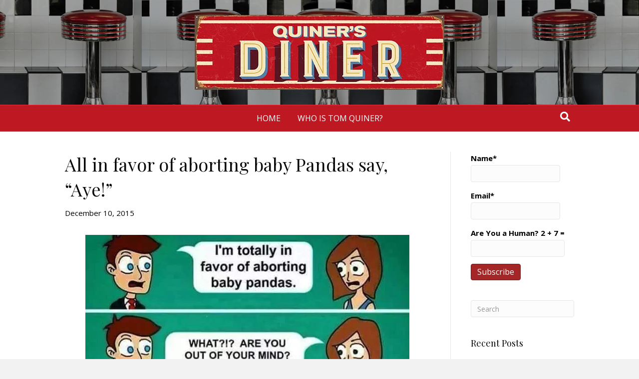

--- FILE ---
content_type: text/html; charset=UTF-8
request_url: https://quinersdiner.com/2015/12/all-in-favor-of-aborting-baby-pandas-say-aye/
body_size: 14451
content:
<!DOCTYPE html>
<html lang="en-US">
<head>
<meta charset="UTF-8" />
<meta name='viewport' content='width=device-width, initial-scale=1.0' />
<meta http-equiv='X-UA-Compatible' content='IE=edge' />
<link rel="profile" href="https://gmpg.org/xfn/11" />
<meta name='robots' content='index, follow, max-image-preview:large, max-snippet:-1, max-video-preview:-1' />

	<!-- This site is optimized with the Yoast SEO plugin v25.6 - https://yoast.com/wordpress/plugins/seo/ -->
	<title>All in favor of aborting baby Pandas say, &quot;Aye!&quot; - QUINER&#039;S DINER</title>
	<link rel="canonical" href="https://quinersdiner.com/2015/12/all-in-favor-of-aborting-baby-pandas-say-aye/" />
	<meta property="og:locale" content="en_US" />
	<meta property="og:type" content="article" />
	<meta property="og:title" content="All in favor of aborting baby Pandas say, &quot;Aye!&quot; - QUINER&#039;S DINER" />
	<meta property="og:url" content="https://quinersdiner.com/2015/12/all-in-favor-of-aborting-baby-pandas-say-aye/" />
	<meta property="og:site_name" content="QUINER&#039;S DINER" />
	<meta property="article:published_time" content="2015-12-10T16:22:37+00:00" />
	<meta property="og:image" content="https://quinersdiner.files.wordpress.com/2015/12/12313518_10153161717581965_8809096639716327429_n.jpg" />
	<meta name="author" content="quinersdiner" />
	<meta name="twitter:card" content="summary_large_image" />
	<meta name="twitter:label1" content="Written by" />
	<meta name="twitter:data1" content="quinersdiner" />
	<script type="application/ld+json" class="yoast-schema-graph">{"@context":"https://schema.org","@graph":[{"@type":"WebPage","@id":"https://quinersdiner.com/2015/12/all-in-favor-of-aborting-baby-pandas-say-aye/","url":"https://quinersdiner.com/2015/12/all-in-favor-of-aborting-baby-pandas-say-aye/","name":"All in favor of aborting baby Pandas say, \"Aye!\" - QUINER&#039;S DINER","isPartOf":{"@id":"https://quinersdiner.com/#website"},"primaryImageOfPage":{"@id":"https://quinersdiner.com/2015/12/all-in-favor-of-aborting-baby-pandas-say-aye/#primaryimage"},"image":{"@id":"https://quinersdiner.com/2015/12/all-in-favor-of-aborting-baby-pandas-say-aye/#primaryimage"},"thumbnailUrl":"https://quinersdiner.files.wordpress.com/2015/12/12313518_10153161717581965_8809096639716327429_n.jpg","datePublished":"2015-12-10T16:22:37+00:00","author":{"@id":"https://quinersdiner.com/#/schema/person/90a2a855baa9a5b5c03b5bd4967855cd"},"breadcrumb":{"@id":"https://quinersdiner.com/2015/12/all-in-favor-of-aborting-baby-pandas-say-aye/#breadcrumb"},"inLanguage":"en-US","potentialAction":[{"@type":"ReadAction","target":["https://quinersdiner.com/2015/12/all-in-favor-of-aborting-baby-pandas-say-aye/"]}]},{"@type":"ImageObject","inLanguage":"en-US","@id":"https://quinersdiner.com/2015/12/all-in-favor-of-aborting-baby-pandas-say-aye/#primaryimage","url":"https://quinersdiner.files.wordpress.com/2015/12/12313518_10153161717581965_8809096639716327429_n.jpg","contentUrl":"https://quinersdiner.files.wordpress.com/2015/12/12313518_10153161717581965_8809096639716327429_n.jpg"},{"@type":"BreadcrumbList","@id":"https://quinersdiner.com/2015/12/all-in-favor-of-aborting-baby-pandas-say-aye/#breadcrumb","itemListElement":[{"@type":"ListItem","position":1,"name":"Home","item":"https://quinersdiner.com/"},{"@type":"ListItem","position":2,"name":"Posts","item":"https://quinersdiner.com/posts/"},{"@type":"ListItem","position":3,"name":"All in favor of aborting baby Pandas say, &#8220;Aye!&#8221;"}]},{"@type":"WebSite","@id":"https://quinersdiner.com/#website","url":"https://quinersdiner.com/","name":"QUINER&#039;S DINER","description":"A HEAPIN&#039; PLATE OF CONSERVATIVE POLITICS AND RELIGION","potentialAction":[{"@type":"SearchAction","target":{"@type":"EntryPoint","urlTemplate":"https://quinersdiner.com/?s={search_term_string}"},"query-input":{"@type":"PropertyValueSpecification","valueRequired":true,"valueName":"search_term_string"}}],"inLanguage":"en-US"},{"@type":"Person","@id":"https://quinersdiner.com/#/schema/person/90a2a855baa9a5b5c03b5bd4967855cd","name":"quinersdiner","image":{"@type":"ImageObject","inLanguage":"en-US","@id":"https://quinersdiner.com/#/schema/person/image/","url":"https://secure.gravatar.com/avatar/8a105dfda422d627ebe28d4697df4e0d?s=96&d=mm&r=g","contentUrl":"https://secure.gravatar.com/avatar/8a105dfda422d627ebe28d4697df4e0d?s=96&d=mm&r=g","caption":"quinersdiner"},"sameAs":["http://quinersdiner.com"],"url":"https://quinersdiner.com/author/quinersdiner/"}]}</script>
	<!-- / Yoast SEO plugin. -->


<link rel='dns-prefetch' href='//fonts.googleapis.com' />
<link href='https://fonts.gstatic.com' crossorigin rel='preconnect' />
<link rel="alternate" type="application/rss+xml" title="QUINER&#039;S DINER &raquo; Feed" href="https://quinersdiner.com/feed/" />
<link rel="alternate" type="application/rss+xml" title="QUINER&#039;S DINER &raquo; Comments Feed" href="https://quinersdiner.com/comments/feed/" />
<link rel="alternate" type="application/rss+xml" title="QUINER&#039;S DINER &raquo; All in favor of aborting baby Pandas say, &#8220;Aye!&#8221; Comments Feed" href="https://quinersdiner.com/2015/12/all-in-favor-of-aborting-baby-pandas-say-aye/feed/" />
<script>
window._wpemojiSettings = {"baseUrl":"https:\/\/s.w.org\/images\/core\/emoji\/15.0.3\/72x72\/","ext":".png","svgUrl":"https:\/\/s.w.org\/images\/core\/emoji\/15.0.3\/svg\/","svgExt":".svg","source":{"concatemoji":"https:\/\/quinersdiner.com\/wp-includes\/js\/wp-emoji-release.min.js?ver=6.6.2"}};
/*! This file is auto-generated */
!function(i,n){var o,s,e;function c(e){try{var t={supportTests:e,timestamp:(new Date).valueOf()};sessionStorage.setItem(o,JSON.stringify(t))}catch(e){}}function p(e,t,n){e.clearRect(0,0,e.canvas.width,e.canvas.height),e.fillText(t,0,0);var t=new Uint32Array(e.getImageData(0,0,e.canvas.width,e.canvas.height).data),r=(e.clearRect(0,0,e.canvas.width,e.canvas.height),e.fillText(n,0,0),new Uint32Array(e.getImageData(0,0,e.canvas.width,e.canvas.height).data));return t.every(function(e,t){return e===r[t]})}function u(e,t,n){switch(t){case"flag":return n(e,"\ud83c\udff3\ufe0f\u200d\u26a7\ufe0f","\ud83c\udff3\ufe0f\u200b\u26a7\ufe0f")?!1:!n(e,"\ud83c\uddfa\ud83c\uddf3","\ud83c\uddfa\u200b\ud83c\uddf3")&&!n(e,"\ud83c\udff4\udb40\udc67\udb40\udc62\udb40\udc65\udb40\udc6e\udb40\udc67\udb40\udc7f","\ud83c\udff4\u200b\udb40\udc67\u200b\udb40\udc62\u200b\udb40\udc65\u200b\udb40\udc6e\u200b\udb40\udc67\u200b\udb40\udc7f");case"emoji":return!n(e,"\ud83d\udc26\u200d\u2b1b","\ud83d\udc26\u200b\u2b1b")}return!1}function f(e,t,n){var r="undefined"!=typeof WorkerGlobalScope&&self instanceof WorkerGlobalScope?new OffscreenCanvas(300,150):i.createElement("canvas"),a=r.getContext("2d",{willReadFrequently:!0}),o=(a.textBaseline="top",a.font="600 32px Arial",{});return e.forEach(function(e){o[e]=t(a,e,n)}),o}function t(e){var t=i.createElement("script");t.src=e,t.defer=!0,i.head.appendChild(t)}"undefined"!=typeof Promise&&(o="wpEmojiSettingsSupports",s=["flag","emoji"],n.supports={everything:!0,everythingExceptFlag:!0},e=new Promise(function(e){i.addEventListener("DOMContentLoaded",e,{once:!0})}),new Promise(function(t){var n=function(){try{var e=JSON.parse(sessionStorage.getItem(o));if("object"==typeof e&&"number"==typeof e.timestamp&&(new Date).valueOf()<e.timestamp+604800&&"object"==typeof e.supportTests)return e.supportTests}catch(e){}return null}();if(!n){if("undefined"!=typeof Worker&&"undefined"!=typeof OffscreenCanvas&&"undefined"!=typeof URL&&URL.createObjectURL&&"undefined"!=typeof Blob)try{var e="postMessage("+f.toString()+"("+[JSON.stringify(s),u.toString(),p.toString()].join(",")+"));",r=new Blob([e],{type:"text/javascript"}),a=new Worker(URL.createObjectURL(r),{name:"wpTestEmojiSupports"});return void(a.onmessage=function(e){c(n=e.data),a.terminate(),t(n)})}catch(e){}c(n=f(s,u,p))}t(n)}).then(function(e){for(var t in e)n.supports[t]=e[t],n.supports.everything=n.supports.everything&&n.supports[t],"flag"!==t&&(n.supports.everythingExceptFlag=n.supports.everythingExceptFlag&&n.supports[t]);n.supports.everythingExceptFlag=n.supports.everythingExceptFlag&&!n.supports.flag,n.DOMReady=!1,n.readyCallback=function(){n.DOMReady=!0}}).then(function(){return e}).then(function(){var e;n.supports.everything||(n.readyCallback(),(e=n.source||{}).concatemoji?t(e.concatemoji):e.wpemoji&&e.twemoji&&(t(e.twemoji),t(e.wpemoji)))}))}((window,document),window._wpemojiSettings);
</script>

<style id='wp-emoji-styles-inline-css'>

	img.wp-smiley, img.emoji {
		display: inline !important;
		border: none !important;
		box-shadow: none !important;
		height: 1em !important;
		width: 1em !important;
		margin: 0 0.07em !important;
		vertical-align: -0.1em !important;
		background: none !important;
		padding: 0 !important;
	}
</style>
<link rel='stylesheet' id='wp-block-library-css' href='https://quinersdiner.com/wp-includes/css/dist/block-library/style.min.css?ver=6.6.2' media='all' />
<style id='wp-block-library-theme-inline-css'>
.wp-block-audio :where(figcaption){color:#555;font-size:13px;text-align:center}.is-dark-theme .wp-block-audio :where(figcaption){color:#ffffffa6}.wp-block-audio{margin:0 0 1em}.wp-block-code{border:1px solid #ccc;border-radius:4px;font-family:Menlo,Consolas,monaco,monospace;padding:.8em 1em}.wp-block-embed :where(figcaption){color:#555;font-size:13px;text-align:center}.is-dark-theme .wp-block-embed :where(figcaption){color:#ffffffa6}.wp-block-embed{margin:0 0 1em}.blocks-gallery-caption{color:#555;font-size:13px;text-align:center}.is-dark-theme .blocks-gallery-caption{color:#ffffffa6}:root :where(.wp-block-image figcaption){color:#555;font-size:13px;text-align:center}.is-dark-theme :root :where(.wp-block-image figcaption){color:#ffffffa6}.wp-block-image{margin:0 0 1em}.wp-block-pullquote{border-bottom:4px solid;border-top:4px solid;color:currentColor;margin-bottom:1.75em}.wp-block-pullquote cite,.wp-block-pullquote footer,.wp-block-pullquote__citation{color:currentColor;font-size:.8125em;font-style:normal;text-transform:uppercase}.wp-block-quote{border-left:.25em solid;margin:0 0 1.75em;padding-left:1em}.wp-block-quote cite,.wp-block-quote footer{color:currentColor;font-size:.8125em;font-style:normal;position:relative}.wp-block-quote.has-text-align-right{border-left:none;border-right:.25em solid;padding-left:0;padding-right:1em}.wp-block-quote.has-text-align-center{border:none;padding-left:0}.wp-block-quote.is-large,.wp-block-quote.is-style-large,.wp-block-quote.is-style-plain{border:none}.wp-block-search .wp-block-search__label{font-weight:700}.wp-block-search__button{border:1px solid #ccc;padding:.375em .625em}:where(.wp-block-group.has-background){padding:1.25em 2.375em}.wp-block-separator.has-css-opacity{opacity:.4}.wp-block-separator{border:none;border-bottom:2px solid;margin-left:auto;margin-right:auto}.wp-block-separator.has-alpha-channel-opacity{opacity:1}.wp-block-separator:not(.is-style-wide):not(.is-style-dots){width:100px}.wp-block-separator.has-background:not(.is-style-dots){border-bottom:none;height:1px}.wp-block-separator.has-background:not(.is-style-wide):not(.is-style-dots){height:2px}.wp-block-table{margin:0 0 1em}.wp-block-table td,.wp-block-table th{word-break:normal}.wp-block-table :where(figcaption){color:#555;font-size:13px;text-align:center}.is-dark-theme .wp-block-table :where(figcaption){color:#ffffffa6}.wp-block-video :where(figcaption){color:#555;font-size:13px;text-align:center}.is-dark-theme .wp-block-video :where(figcaption){color:#ffffffa6}.wp-block-video{margin:0 0 1em}:root :where(.wp-block-template-part.has-background){margin-bottom:0;margin-top:0;padding:1.25em 2.375em}
</style>
<style id='classic-theme-styles-inline-css'>
/*! This file is auto-generated */
.wp-block-button__link{color:#fff;background-color:#32373c;border-radius:9999px;box-shadow:none;text-decoration:none;padding:calc(.667em + 2px) calc(1.333em + 2px);font-size:1.125em}.wp-block-file__button{background:#32373c;color:#fff;text-decoration:none}
</style>
<style id='global-styles-inline-css'>
:root{--wp--preset--aspect-ratio--square: 1;--wp--preset--aspect-ratio--4-3: 4/3;--wp--preset--aspect-ratio--3-4: 3/4;--wp--preset--aspect-ratio--3-2: 3/2;--wp--preset--aspect-ratio--2-3: 2/3;--wp--preset--aspect-ratio--16-9: 16/9;--wp--preset--aspect-ratio--9-16: 9/16;--wp--preset--color--black: #000000;--wp--preset--color--cyan-bluish-gray: #abb8c3;--wp--preset--color--white: #ffffff;--wp--preset--color--pale-pink: #f78da7;--wp--preset--color--vivid-red: #cf2e2e;--wp--preset--color--luminous-vivid-orange: #ff6900;--wp--preset--color--luminous-vivid-amber: #fcb900;--wp--preset--color--light-green-cyan: #7bdcb5;--wp--preset--color--vivid-green-cyan: #00d084;--wp--preset--color--pale-cyan-blue: #8ed1fc;--wp--preset--color--vivid-cyan-blue: #0693e3;--wp--preset--color--vivid-purple: #9b51e0;--wp--preset--color--fl-heading-text: #0a0a0a;--wp--preset--color--fl-body-bg: #f2f2f2;--wp--preset--color--fl-body-text: #000000;--wp--preset--color--fl-accent: #a52626;--wp--preset--color--fl-accent-hover: #000000;--wp--preset--color--fl-topbar-bg: #ffffff;--wp--preset--color--fl-topbar-text: #000000;--wp--preset--color--fl-topbar-link: #428bca;--wp--preset--color--fl-topbar-hover: #428bca;--wp--preset--color--fl-header-bg: #000000;--wp--preset--color--fl-header-text: #000000;--wp--preset--color--fl-header-link: #428bca;--wp--preset--color--fl-header-hover: #428bca;--wp--preset--color--fl-nav-bg: #be1823;--wp--preset--color--fl-nav-link: #ffffff;--wp--preset--color--fl-nav-hover: #eeee22;--wp--preset--color--fl-content-bg: #ffffff;--wp--preset--color--fl-footer-widgets-bg: #dd3333;--wp--preset--color--fl-footer-widgets-text: #ffffff;--wp--preset--color--fl-footer-widgets-link: #ffffff;--wp--preset--color--fl-footer-widgets-hover: #000000;--wp--preset--color--fl-footer-bg: #ffffff;--wp--preset--color--fl-footer-text: #000000;--wp--preset--color--fl-footer-link: #ffffff;--wp--preset--color--fl-footer-hover: #000000;--wp--preset--gradient--vivid-cyan-blue-to-vivid-purple: linear-gradient(135deg,rgba(6,147,227,1) 0%,rgb(155,81,224) 100%);--wp--preset--gradient--light-green-cyan-to-vivid-green-cyan: linear-gradient(135deg,rgb(122,220,180) 0%,rgb(0,208,130) 100%);--wp--preset--gradient--luminous-vivid-amber-to-luminous-vivid-orange: linear-gradient(135deg,rgba(252,185,0,1) 0%,rgba(255,105,0,1) 100%);--wp--preset--gradient--luminous-vivid-orange-to-vivid-red: linear-gradient(135deg,rgba(255,105,0,1) 0%,rgb(207,46,46) 100%);--wp--preset--gradient--very-light-gray-to-cyan-bluish-gray: linear-gradient(135deg,rgb(238,238,238) 0%,rgb(169,184,195) 100%);--wp--preset--gradient--cool-to-warm-spectrum: linear-gradient(135deg,rgb(74,234,220) 0%,rgb(151,120,209) 20%,rgb(207,42,186) 40%,rgb(238,44,130) 60%,rgb(251,105,98) 80%,rgb(254,248,76) 100%);--wp--preset--gradient--blush-light-purple: linear-gradient(135deg,rgb(255,206,236) 0%,rgb(152,150,240) 100%);--wp--preset--gradient--blush-bordeaux: linear-gradient(135deg,rgb(254,205,165) 0%,rgb(254,45,45) 50%,rgb(107,0,62) 100%);--wp--preset--gradient--luminous-dusk: linear-gradient(135deg,rgb(255,203,112) 0%,rgb(199,81,192) 50%,rgb(65,88,208) 100%);--wp--preset--gradient--pale-ocean: linear-gradient(135deg,rgb(255,245,203) 0%,rgb(182,227,212) 50%,rgb(51,167,181) 100%);--wp--preset--gradient--electric-grass: linear-gradient(135deg,rgb(202,248,128) 0%,rgb(113,206,126) 100%);--wp--preset--gradient--midnight: linear-gradient(135deg,rgb(2,3,129) 0%,rgb(40,116,252) 100%);--wp--preset--font-size--small: 13px;--wp--preset--font-size--medium: 20px;--wp--preset--font-size--large: 36px;--wp--preset--font-size--x-large: 42px;--wp--preset--spacing--20: 0.44rem;--wp--preset--spacing--30: 0.67rem;--wp--preset--spacing--40: 1rem;--wp--preset--spacing--50: 1.5rem;--wp--preset--spacing--60: 2.25rem;--wp--preset--spacing--70: 3.38rem;--wp--preset--spacing--80: 5.06rem;--wp--preset--shadow--natural: 6px 6px 9px rgba(0, 0, 0, 0.2);--wp--preset--shadow--deep: 12px 12px 50px rgba(0, 0, 0, 0.4);--wp--preset--shadow--sharp: 6px 6px 0px rgba(0, 0, 0, 0.2);--wp--preset--shadow--outlined: 6px 6px 0px -3px rgba(255, 255, 255, 1), 6px 6px rgba(0, 0, 0, 1);--wp--preset--shadow--crisp: 6px 6px 0px rgba(0, 0, 0, 1);}:where(.is-layout-flex){gap: 0.5em;}:where(.is-layout-grid){gap: 0.5em;}body .is-layout-flex{display: flex;}.is-layout-flex{flex-wrap: wrap;align-items: center;}.is-layout-flex > :is(*, div){margin: 0;}body .is-layout-grid{display: grid;}.is-layout-grid > :is(*, div){margin: 0;}:where(.wp-block-columns.is-layout-flex){gap: 2em;}:where(.wp-block-columns.is-layout-grid){gap: 2em;}:where(.wp-block-post-template.is-layout-flex){gap: 1.25em;}:where(.wp-block-post-template.is-layout-grid){gap: 1.25em;}.has-black-color{color: var(--wp--preset--color--black) !important;}.has-cyan-bluish-gray-color{color: var(--wp--preset--color--cyan-bluish-gray) !important;}.has-white-color{color: var(--wp--preset--color--white) !important;}.has-pale-pink-color{color: var(--wp--preset--color--pale-pink) !important;}.has-vivid-red-color{color: var(--wp--preset--color--vivid-red) !important;}.has-luminous-vivid-orange-color{color: var(--wp--preset--color--luminous-vivid-orange) !important;}.has-luminous-vivid-amber-color{color: var(--wp--preset--color--luminous-vivid-amber) !important;}.has-light-green-cyan-color{color: var(--wp--preset--color--light-green-cyan) !important;}.has-vivid-green-cyan-color{color: var(--wp--preset--color--vivid-green-cyan) !important;}.has-pale-cyan-blue-color{color: var(--wp--preset--color--pale-cyan-blue) !important;}.has-vivid-cyan-blue-color{color: var(--wp--preset--color--vivid-cyan-blue) !important;}.has-vivid-purple-color{color: var(--wp--preset--color--vivid-purple) !important;}.has-black-background-color{background-color: var(--wp--preset--color--black) !important;}.has-cyan-bluish-gray-background-color{background-color: var(--wp--preset--color--cyan-bluish-gray) !important;}.has-white-background-color{background-color: var(--wp--preset--color--white) !important;}.has-pale-pink-background-color{background-color: var(--wp--preset--color--pale-pink) !important;}.has-vivid-red-background-color{background-color: var(--wp--preset--color--vivid-red) !important;}.has-luminous-vivid-orange-background-color{background-color: var(--wp--preset--color--luminous-vivid-orange) !important;}.has-luminous-vivid-amber-background-color{background-color: var(--wp--preset--color--luminous-vivid-amber) !important;}.has-light-green-cyan-background-color{background-color: var(--wp--preset--color--light-green-cyan) !important;}.has-vivid-green-cyan-background-color{background-color: var(--wp--preset--color--vivid-green-cyan) !important;}.has-pale-cyan-blue-background-color{background-color: var(--wp--preset--color--pale-cyan-blue) !important;}.has-vivid-cyan-blue-background-color{background-color: var(--wp--preset--color--vivid-cyan-blue) !important;}.has-vivid-purple-background-color{background-color: var(--wp--preset--color--vivid-purple) !important;}.has-black-border-color{border-color: var(--wp--preset--color--black) !important;}.has-cyan-bluish-gray-border-color{border-color: var(--wp--preset--color--cyan-bluish-gray) !important;}.has-white-border-color{border-color: var(--wp--preset--color--white) !important;}.has-pale-pink-border-color{border-color: var(--wp--preset--color--pale-pink) !important;}.has-vivid-red-border-color{border-color: var(--wp--preset--color--vivid-red) !important;}.has-luminous-vivid-orange-border-color{border-color: var(--wp--preset--color--luminous-vivid-orange) !important;}.has-luminous-vivid-amber-border-color{border-color: var(--wp--preset--color--luminous-vivid-amber) !important;}.has-light-green-cyan-border-color{border-color: var(--wp--preset--color--light-green-cyan) !important;}.has-vivid-green-cyan-border-color{border-color: var(--wp--preset--color--vivid-green-cyan) !important;}.has-pale-cyan-blue-border-color{border-color: var(--wp--preset--color--pale-cyan-blue) !important;}.has-vivid-cyan-blue-border-color{border-color: var(--wp--preset--color--vivid-cyan-blue) !important;}.has-vivid-purple-border-color{border-color: var(--wp--preset--color--vivid-purple) !important;}.has-vivid-cyan-blue-to-vivid-purple-gradient-background{background: var(--wp--preset--gradient--vivid-cyan-blue-to-vivid-purple) !important;}.has-light-green-cyan-to-vivid-green-cyan-gradient-background{background: var(--wp--preset--gradient--light-green-cyan-to-vivid-green-cyan) !important;}.has-luminous-vivid-amber-to-luminous-vivid-orange-gradient-background{background: var(--wp--preset--gradient--luminous-vivid-amber-to-luminous-vivid-orange) !important;}.has-luminous-vivid-orange-to-vivid-red-gradient-background{background: var(--wp--preset--gradient--luminous-vivid-orange-to-vivid-red) !important;}.has-very-light-gray-to-cyan-bluish-gray-gradient-background{background: var(--wp--preset--gradient--very-light-gray-to-cyan-bluish-gray) !important;}.has-cool-to-warm-spectrum-gradient-background{background: var(--wp--preset--gradient--cool-to-warm-spectrum) !important;}.has-blush-light-purple-gradient-background{background: var(--wp--preset--gradient--blush-light-purple) !important;}.has-blush-bordeaux-gradient-background{background: var(--wp--preset--gradient--blush-bordeaux) !important;}.has-luminous-dusk-gradient-background{background: var(--wp--preset--gradient--luminous-dusk) !important;}.has-pale-ocean-gradient-background{background: var(--wp--preset--gradient--pale-ocean) !important;}.has-electric-grass-gradient-background{background: var(--wp--preset--gradient--electric-grass) !important;}.has-midnight-gradient-background{background: var(--wp--preset--gradient--midnight) !important;}.has-small-font-size{font-size: var(--wp--preset--font-size--small) !important;}.has-medium-font-size{font-size: var(--wp--preset--font-size--medium) !important;}.has-large-font-size{font-size: var(--wp--preset--font-size--large) !important;}.has-x-large-font-size{font-size: var(--wp--preset--font-size--x-large) !important;}
:where(.wp-block-post-template.is-layout-flex){gap: 1.25em;}:where(.wp-block-post-template.is-layout-grid){gap: 1.25em;}
:where(.wp-block-columns.is-layout-flex){gap: 2em;}:where(.wp-block-columns.is-layout-grid){gap: 2em;}
:root :where(.wp-block-pullquote){font-size: 1.5em;line-height: 1.6;}
</style>
<link rel='stylesheet' id='email-subscribers-css' href='https://quinersdiner.com/wp-content/plugins/email-subscribers-premium/lite/public/css/email-subscribers-public.css?ver=5.7.39' media='all' />
<link rel='stylesheet' id='es_starter_main_css-css' href='https://quinersdiner.com/wp-content/plugins/email-subscribers-premium/starter/assets/css/starter-main.css?ver=5.7.39' media='all' />
<link rel='stylesheet' id='jquery-magnificpopup-css' href='https://quinersdiner.com/wp-content/plugins/bb-plugin/css/jquery.magnificpopup.min.css?ver=2.10.0.5' media='all' />
<link rel='stylesheet' id='base-css' href='https://quinersdiner.com/wp-content/themes/bb-theme/css/base.min.css?ver=1.7.19.1' media='all' />
<link rel='stylesheet' id='fl-automator-skin-css' href='https://quinersdiner.com/wp-content/uploads/bb-theme/skin-6931bda783b66.css?ver=1.7.19.1' media='all' />
<link rel='stylesheet' id='fl-child-theme-css' href='https://quinersdiner.com/wp-content/themes/bb-theme-child/style.css?ver=6.6.2' media='all' />
<link rel='stylesheet' id='fl-builder-google-fonts-0c8f3757f2de05214d60b6d88e4cf9a0-css' href='//fonts.googleapis.com/css?family=Open+Sans%3A300%2C400%2C700%2C400%7CPlayfair+Display%3A400&#038;ver=6.6.2' media='all' />
<script src="https://quinersdiner.com/wp-includes/js/jquery/jquery.min.js?ver=3.7.1" id="jquery-core-js"></script>
<script src="https://quinersdiner.com/wp-includes/js/jquery/jquery-migrate.min.js?ver=3.4.1" id="jquery-migrate-js"></script>
<link rel="https://api.w.org/" href="https://quinersdiner.com/wp-json/" /><link rel="alternate" title="JSON" type="application/json" href="https://quinersdiner.com/wp-json/wp/v2/posts/19380" /><link rel="EditURI" type="application/rsd+xml" title="RSD" href="https://quinersdiner.com/xmlrpc.php?rsd" />
<link rel='shortlink' href='https://quinersdiner.com/?p=19380' />
<link rel="alternate" title="oEmbed (JSON)" type="application/json+oembed" href="https://quinersdiner.com/wp-json/oembed/1.0/embed?url=https%3A%2F%2Fquinersdiner.com%2F2015%2F12%2Fall-in-favor-of-aborting-baby-pandas-say-aye%2F" />
<link rel="alternate" title="oEmbed (XML)" type="text/xml+oembed" href="https://quinersdiner.com/wp-json/oembed/1.0/embed?url=https%3A%2F%2Fquinersdiner.com%2F2015%2F12%2Fall-in-favor-of-aborting-baby-pandas-say-aye%2F&#038;format=xml" />
<style>.recentcomments a{display:inline !important;padding:0 !important;margin:0 !important;}</style><link rel="icon" href="https://quinersdiner.com/wp-content/uploads/2010/04/cropped-tom-at-desk3-32x32.jpg" sizes="32x32" />
<link rel="icon" href="https://quinersdiner.com/wp-content/uploads/2010/04/cropped-tom-at-desk3-192x192.jpg" sizes="192x192" />
<link rel="apple-touch-icon" href="https://quinersdiner.com/wp-content/uploads/2010/04/cropped-tom-at-desk3-180x180.jpg" />
<meta name="msapplication-TileImage" content="https://quinersdiner.com/wp-content/uploads/2010/04/cropped-tom-at-desk3-270x270.jpg" />
</head>
<body class="post-template-default single single-post postid-19380 single-format-image fl-builder-2-10-0-5 fl-theme-1-7-19-1 fl-no-js fl-framework-base fl-preset-default fl-full-width fl-has-sidebar fl-nav-mobile-offcanvas fl-offcanvas-overlay-left fl-search-active" itemscope="itemscope" itemtype="https://schema.org/WebPage">
<a aria-label="Skip to content" class="fl-screen-reader-text" href="#fl-main-content">Skip to content</a><div class="fl-page">
	<header class="fl-page-header fl-page-header-fixed fl-page-nav-right fl-page-nav-toggle-button fl-page-nav-toggle-visible-mobile"  role="banner">
	<div class="fl-page-header-wrap">
		<div class="fl-page-header-container container">
			<div class="fl-page-header-row row">
				<div class="col-sm-12 col-md-3 fl-page-logo-wrap">
					<div class="fl-page-header-logo">
						<a href="https://quinersdiner.com/"><img class="fl-logo-img" loading="false" data-no-lazy="1"   itemscope itemtype="https://schema.org/ImageObject" src="http://quinersdiner.com/wp-content/uploads/2020/10/LOGO-NEW2.jpg" data-retina="" title="" width="500" data-width="500" height="150" data-height="150" alt="QUINER&#039;S DINER" /><meta itemprop="name" content="QUINER&#039;S DINER" /></a>
					</div>
				</div>
				<div class="col-sm-12 col-md-9 fl-page-fixed-nav-wrap">
					<div class="fl-page-nav-wrap">
						<nav class="fl-page-nav fl-nav navbar navbar-default navbar-expand-md" aria-label="Header Menu" role="navigation">
							<button type="button" class="navbar-toggle navbar-toggler" data-toggle="collapse" data-target=".fl-page-nav-collapse">
								<span>Menu</span>
							</button>
							<div class="fl-page-nav-collapse collapse navbar-collapse">
								<ul id="menu-top-bar" class="nav navbar-nav navbar-right menu fl-theme-menu"><li id="menu-item-26595" class="menu-item menu-item-type-post_type menu-item-object-page menu-item-home menu-item-26595 nav-item"><a href="https://quinersdiner.com/" class="nav-link">HOME</a></li>
<li id="menu-item-26594" class="menu-item menu-item-type-post_type menu-item-object-page menu-item-26594 nav-item"><a href="https://quinersdiner.com/about/" class="nav-link">WHO IS TOM QUINER?</a></li>
</ul>							</div>
						</nav>
					</div>
				</div>
			</div>
		</div>
	</div>
</header><!-- .fl-page-header-fixed -->
<header class="fl-page-header fl-page-header-primary fl-page-nav-centered fl-page-nav-toggle-button fl-page-nav-toggle-visible-mobile" itemscope="itemscope" itemtype="https://schema.org/WPHeader"  role="banner">
	<div class="fl-page-header-wrap">
		<div class="fl-page-header-container container">
			<div class="fl-page-header-row row">
				<div class="col-md-12 fl-page-header-logo-col">
					<div class="fl-page-header-logo" itemscope="itemscope" itemtype="https://schema.org/Organization">
						<a href="https://quinersdiner.com/" itemprop="url"><img class="fl-logo-img" loading="false" data-no-lazy="1"   itemscope itemtype="https://schema.org/ImageObject" src="http://quinersdiner.com/wp-content/uploads/2020/10/LOGO-NEW2.jpg" data-retina="" title="" width="500" data-width="500" height="150" data-height="150" alt="QUINER&#039;S DINER" /><meta itemprop="name" content="QUINER&#039;S DINER" /></a>
											</div>
				</div>
			</div>
		</div>
	</div>
	<div class="fl-page-nav-wrap">
		<div class="fl-page-nav-container container">
			<nav class="fl-page-nav fl-nav navbar navbar-default navbar-expand-md" aria-label="Header Menu" itemscope="itemscope" itemtype="https://schema.org/SiteNavigationElement" role="navigation">
				<button type="button" class="navbar-toggle navbar-toggler" data-toggle="collapse" data-target=".fl-page-nav-collapse">
					<span>Menu</span>
				</button>
				<div class="fl-page-nav-collapse collapse navbar-collapse">
					<ul id="menu-top-bar-1" class="nav navbar-nav menu fl-theme-menu"><li class="menu-item menu-item-type-post_type menu-item-object-page menu-item-home menu-item-26595 nav-item"><a href="https://quinersdiner.com/" class="nav-link">HOME</a></li>
<li class="menu-item menu-item-type-post_type menu-item-object-page menu-item-26594 nav-item"><a href="https://quinersdiner.com/about/" class="nav-link">WHO IS TOM QUINER?</a></li>
</ul><div class="fl-page-nav-search">
	<a href="#" class="fas fa-search" aria-label="Search" aria-expanded="false" aria-haspopup="true" id='flsearchform'></a>
	<form method="get" role="search" aria-label="Search" action="https://quinersdiner.com/" title="Type and press Enter to search.">
		<input type="search" class="fl-search-input form-control" name="s" placeholder="Search" value="" aria-labelledby="flsearchform" />
	</form>
</div>
				</div>
			</nav>
		</div>
	</div>
</header><!-- .fl-page-header -->
	<div id="fl-main-content" class="fl-page-content" itemprop="mainContentOfPage" role="main">

		
<div class="container">
	<div class="row">

		
		<div class="fl-content fl-content-left col-md-9">
			<article class="fl-post post-19380 post type-post status-publish format-image hentry category-culture category-political-satire category-pro-life post_format-post-format-image" id="fl-post-19380" itemscope itemtype="https://schema.org/BlogPosting">

	
	<header class="fl-post-header">
		<h1 class="fl-post-title" itemprop="headline">
			All in favor of aborting baby Pandas say, &#8220;Aye!&#8221;					</h1>
		<div class="fl-post-meta fl-post-meta-top"><span class="fl-post-date">December 10, 2015</span></div><meta itemscope itemprop="mainEntityOfPage" itemtype="https://schema.org/WebPage" itemid="https://quinersdiner.com/2015/12/all-in-favor-of-aborting-baby-pandas-say-aye/" content="All in favor of aborting baby Pandas say, &#8220;Aye!&#8221;" /><meta itemprop="datePublished" content="2015-12-10" /><meta itemprop="dateModified" content="2015-12-10" /><div itemprop="publisher" itemscope itemtype="https://schema.org/Organization"><meta itemprop="name" content="QUINER&#039;S DINER"><div itemprop="logo" itemscope itemtype="https://schema.org/ImageObject"><meta itemprop="url" content="http://quinersdiner.com/wp-content/uploads/2020/10/LOGO-NEW2.jpg"></div></div><div itemscope itemprop="author" itemtype="https://schema.org/Person"><meta itemprop="url" content="https://quinersdiner.com/author/quinersdiner/" /><meta itemprop="name" content="quinersdiner" /></div><div itemprop="interactionStatistic" itemscope itemtype="https://schema.org/InteractionCounter"><meta itemprop="interactionType" content="https://schema.org/CommentAction" /><meta itemprop="userInteractionCount" content="4" /></div>	</header><!-- .fl-post-header -->

	
	
	<div class="fl-post-content clearfix" itemprop="text">
		<p><a href="https://quinersdiner.files.wordpress.com/2015/12/12313518_10153161717581965_8809096639716327429_n.jpg" rel="attachment wp-att-19381"><img fetchpriority="high" decoding="async" class="aligncenter size-full wp-image-19381" src="https://quinersdiner.files.wordpress.com/2015/12/12313518_10153161717581965_8809096639716327429_n.jpg" alt="12313518_10153161717581965_8809096639716327429_n" width="649" height="600" srcset="https://quinersdiner.com/wp-content/uploads/2015/12/12313518_10153161717581965_8809096639716327429_n.jpg 649w, https://quinersdiner.com/wp-content/uploads/2015/12/12313518_10153161717581965_8809096639716327429_n-300x277.jpg 300w" sizes="(max-width: 649px) 100vw, 649px" /></a></p>
	</div><!-- .fl-post-content -->

	
	<div class="fl-post-meta fl-post-meta-bottom"><div class="fl-post-cats-tags">Posted in <a href="https://quinersdiner.com/category/culture/" rel="category tag">Culture</a>, <a href="https://quinersdiner.com/category/political-satire/" rel="category tag">Political Satire</a>, <a href="https://quinersdiner.com/category/pro-life/" rel="category tag">Pro-Life</a></div></div>		
</article>
<div class="fl-comments">

	
		<div class="fl-comments-list">

		<h2 class="fl-comments-list-title">
			4 Comments		</h2>

		<ol id="comments">
		<li class="comment even thread-even depth-1" id="li-comment-10605">
	<div id="comment-10605" class="comment-body clearfix">

		<div class="comment-meta">
			<span class="comment-avatar">
				<img alt='' src='https://secure.gravatar.com/avatar/5c7ea220f1b96a1bee88ae8e49758864?s=80&#038;d=mm&#038;r=g' srcset='https://secure.gravatar.com/avatar/5c7ea220f1b96a1bee88ae8e49758864?s=160&#038;d=mm&#038;r=g 2x' class='avatar avatar-80 photo' height='80' width='80' decoding='async'/>			</span>
			<span class="comment-author-link"><a href="http://parrillaturi.wordpress.com" class="url" rel="ugc external nofollow">parrillaturi</a></span> <span class="comment-date">on December 10, 2015 at 2:06 pm</span>
		</div><!-- .comment-meta -->

		<div class="comment-content clearfix">
						<p>How true this is. While living in California, I was listening to a radio program, where the host asked the following to some animal rights activists. &#8220;If you saw you child drowning, along with a puppy, which one would you save first. One of the  gentlemen, (and I use the word loosely) hesitated and his answer floored me. Here&#8217;s how he responded. &#8220;To tell you the truth, I don&#8217;t know. I would guess, the puppy.&#8221;  You can probably guess how the audience responded to this heartless person. You don&#8217;t equate animals with humans. I do love animals, but, (and you can do the math here)</p>
					</div><!-- .comment-content -->

		<br /><br />
	</div><!-- .comment-body -->
<ul class="children">
<li class="comment byuser comment-author-quinersdiner bypostauthor odd alt depth-2" id="li-comment-10606">
	<div id="comment-10606" class="comment-body clearfix">

		<div class="comment-meta">
			<span class="comment-avatar">
				<img alt='' src='https://secure.gravatar.com/avatar/8a105dfda422d627ebe28d4697df4e0d?s=80&#038;d=mm&#038;r=g' srcset='https://secure.gravatar.com/avatar/8a105dfda422d627ebe28d4697df4e0d?s=160&#038;d=mm&#038;r=g 2x' class='avatar avatar-80 photo' height='80' width='80' decoding='async'/>			</span>
			<span class="comment-author-link"><a href="http://quinersdiner.wordpress.com" class="url" rel="ugc external nofollow">quinersdiner</a></span> <span class="comment-date">on December 10, 2015 at 4:32 pm</span>
		</div><!-- .comment-meta -->

		<div class="comment-content clearfix">
						<p>Actually, the man was in the majority. I wrote about this in a previous blogpost I think you&#8217;ll enjoy:  <a href="http://quinersdiner.com/2015/06/03/the-power-of-apathy/" rel="ugc">http://quinersdiner.com/2015/06/03/the-power-of-apathy/</a></p>
					</div><!-- .comment-content -->

		<br /><br />
	</div><!-- .comment-body -->
<ul class="children">
<li class="comment even depth-3" id="li-comment-10607">
	<div id="comment-10607" class="comment-body clearfix">

		<div class="comment-meta">
			<span class="comment-avatar">
				<img alt='' src='https://secure.gravatar.com/avatar/5c7ea220f1b96a1bee88ae8e49758864?s=80&#038;d=mm&#038;r=g' srcset='https://secure.gravatar.com/avatar/5c7ea220f1b96a1bee88ae8e49758864?s=160&#038;d=mm&#038;r=g 2x' class='avatar avatar-80 photo' height='80' width='80' loading='lazy' decoding='async'/>			</span>
			<span class="comment-author-link"><a href="http://parrillaturi.wordpress.com" class="url" rel="ugc external nofollow">parrillaturi</a></span> <span class="comment-date">on December 10, 2015 at 5:10 pm</span>
		</div><!-- .comment-meta -->

		<div class="comment-content clearfix">
						<p>Wow. It was on Dennis Prager&#8217;s radio program where I heard the man choosing the puppy, instead of the child. Ironic, isn&#8217;t it?  He and Larry Elder were two of my favorites.</p>
					</div><!-- .comment-content -->

		<br /><br />
	</div><!-- .comment-body -->
<ul class="children">
<li class="comment byuser comment-author-quinersdiner bypostauthor odd alt depth-4" id="li-comment-10608">
	<div id="comment-10608" class="comment-body clearfix">

		<div class="comment-meta">
			<span class="comment-avatar">
				<img alt='' src='https://secure.gravatar.com/avatar/8a105dfda422d627ebe28d4697df4e0d?s=80&#038;d=mm&#038;r=g' srcset='https://secure.gravatar.com/avatar/8a105dfda422d627ebe28d4697df4e0d?s=160&#038;d=mm&#038;r=g 2x' class='avatar avatar-80 photo' height='80' width='80' loading='lazy' decoding='async'/>			</span>
			<span class="comment-author-link"><a href="http://quinersdiner.wordpress.com" class="url" rel="ugc external nofollow">quinersdiner</a></span> <span class="comment-date">on December 10, 2015 at 5:15 pm</span>
		</div><!-- .comment-meta -->

		<div class="comment-content clearfix">
						<p>I love Prager and Elder.</p>
					</div><!-- .comment-content -->

		<br /><br />
	</div><!-- .comment-body -->
</li><!-- #comment-## -->
</ul><!-- .children -->
</li><!-- #comment-## -->
</ul><!-- .children -->
</li><!-- #comment-## -->
</ul><!-- .children -->
</li><!-- #comment-## -->
		</ol>

		
	</div>
			</div>


<!-- .fl-post -->
		</div>

		<div class="fl-sidebar  fl-sidebar-right fl-sidebar-display-desktop col-md-3" itemscope="itemscope" itemtype="https://schema.org/WPSideBar">
		<aside id="email-subscribers-form-3" class="fl-widget widget_email-subscribers-form"><div class="emaillist" id="es_form_f1-n1"><form action="/2015/12/all-in-favor-of-aborting-baby-pandas-say-aye/#es_form_f1-n1" method="post" class="es_subscription_form es_shortcode_form " id="es_subscription_form_697261f3e54cc" data-source="ig-es" data-form-id="1"><div class="es-field-wrap"><label>Name*<br /><input type="text" name="esfpx_name" class="ig_es_form_field_name" placeholder="" value="" required="required" /></label></div><div class="es-field-wrap"><label>Email*<br /><input class="es_required_field es_txt_email ig_es_form_field_email" type="email" name="esfpx_email" value="" placeholder="" required="required" /></label></div><input type="hidden" name="esfpx_lists[]" value="92234a2dc2eb" /><input type="hidden" name="esfpx_form_id" value="1" /><input type="hidden" name="es" value="subscribe" />
			<input type="hidden" name="esfpx_es_form_identifier" value="f1-n1" />
			<input type="hidden" name="esfpx_es_email_page" value="19380" />
			<input type="hidden" name="esfpx_es_email_page_url" value="https://quinersdiner.com/2015/12/all-in-favor-of-aborting-baby-pandas-say-aye/" />
			<input type="hidden" name="esfpx_status" value="Unconfirmed" />
			<input type="hidden" name="esfpx_es-subscribe" id="es-subscribe-697261f3e54cc" value="59d4a51d40" />
			<label style="position:absolute;top:-99999px;left:-99999px;z-index:-99;" aria-hidden="true"><span hidden>Please leave this field empty.</span><input type="email" name="esfpx_es_hp_email" class="es_required_field" tabindex="-1" autocomplete="-1" value="" /></label><div class='es_captcha es-field-wrap'><label>Are You a Human? 2 + 7 = <br /><input class='es_form_field es_captcha_input' name='esfpx_es_captcha' type='number'><input class='es_form_field es_captcha_key' value='Us2xev6c6d' name='esfpx_es_captcha_key' type='hidden'></label></div><input type="submit" name="submit" class="es_subscription_form_submit es_submit_button es_textbox_button" id="es_subscription_form_submit_697261f3e54cc" value="Subscribe" /><span class="es_spinner_image" id="spinner-image"><img src="https://quinersdiner.com/wp-content/plugins/email-subscribers-premium/lite/public/images/spinner.gif" alt="Loading" /></span></form><span class="es_subscription_message " id="es_subscription_message_697261f3e54cc"></span></div></aside><aside id="search-2" class="fl-widget widget_search"><form aria-label="Search" method="get" role="search" action="https://quinersdiner.com/" title="Type and press Enter to search.">
	<input aria-label="Search" type="search" class="fl-search-input form-control" name="s" placeholder="Search"  value="" onfocus="if (this.value === 'Search') { this.value = ''; }" onblur="if (this.value === '') this.value='Search';" />
</form>
</aside>
		<aside id="recent-posts-2" class="fl-widget widget_recent_entries">
		<h4 class="fl-widget-title">Recent Posts</h4>
		<ul>
											<li>
					<a href="https://quinersdiner.com/2024/11/facist-slurs-are-old-hat/">Facist Slurs are Old Hat</a>
									</li>
											<li>
					<a href="https://quinersdiner.com/2024/10/the-kamala-principle/">The Kamala Principle</a>
									</li>
											<li>
					<a href="https://quinersdiner.com/2024/10/the-speech-id-like-to-hear/">The Speech I&#8217;d Like to Hear</a>
									</li>
											<li>
					<a href="https://quinersdiner.com/2023/02/worst-super-bowl/">Why the worst Super Bowl in history was my favorite</a>
									</li>
											<li>
					<a href="https://quinersdiner.com/2022/10/abortion-politicians-set-their-sights-on-catholic-hospitals/">Abortion politicians set their sights on Catholic hospitals</a>
									</li>
					</ul>

		</aside><aside id="recent-comments-2" class="fl-widget widget_recent_comments"><h4 class="fl-widget-title">Recent Comments</h4><ul id="recentcomments"><li class="recentcomments"><span class="comment-author-link">John Hugo</span> on <a href="https://quinersdiner.com/2024/11/facist-slurs-are-old-hat/#comment-18560">Facist Slurs are Old Hat</a></li><li class="recentcomments"><span class="comment-author-link"><a href="http://quinersdiner.com" class="url" rel="ugc">quinersdiner</a></span> on <a href="https://quinersdiner.com/2024/10/the-kamala-principle/#comment-18551">The Kamala Principle</a></li><li class="recentcomments"><span class="comment-author-link">John Hugo</span> on <a href="https://quinersdiner.com/2024/10/the-kamala-principle/#comment-18549">The Kamala Principle</a></li><li class="recentcomments"><span class="comment-author-link">Shawn Pavlik</span> on <a href="https://quinersdiner.com/2020/11/unprotected-class/#comment-15953">The unprotected class strikes back</a></li><li class="recentcomments"><span class="comment-author-link">Tom Maly</span> on <a href="https://quinersdiner.com/2020/10/an-honest-ad/#comment-15844">Democrats make a compelling appeal for your vote in this ad</a></li></ul></aside>	</div>

	</div>
</div>


	</div><!-- .fl-page-content -->
		<footer class="fl-page-footer-wrap" itemscope="itemscope" itemtype="https://schema.org/WPFooter"  role="contentinfo">
		<div class="fl-page-footer-widgets">
	<div class="fl-page-footer-widgets-container container">
		<div class="fl-page-footer-widgets-row row">
		<div class="col-sm-3 col-md-3 fl-page-footer-widget-col fl-page-footer-widget-col-1"><aside id="text-2" class="fl-widget widget_text">			<div class="textwidget"><p>&nbsp;</p>
<p>&nbsp;</p>
<p>&nbsp;</p>
<p>&nbsp;</p>
</div>
		</aside></div><div class="col-sm-3 col-md-3 fl-page-footer-widget-col fl-page-footer-widget-col-2"><aside id="text-3" class="fl-widget widget_text">			<div class="textwidget"><p>&nbsp;</p>
<p>&nbsp;</p>
<p>&nbsp;</p>
</div>
		</aside></div><div class="col-sm-3 col-md-3 fl-page-footer-widget-col fl-page-footer-widget-col-3"><aside id="text-4" class="fl-widget widget_text">			<div class="textwidget"><p>&nbsp;</p>
<p>&nbsp;</p>
<p>&nbsp;</p>
</div>
		</aside></div><div class="col-sm-3 col-md-3 fl-page-footer-widget-col fl-page-footer-widget-col-4"><aside id="categories-2" class="fl-widget widget_categories"><h4 class="fl-widget-title">Categories</h4>
			<ul>
					<li class="cat-item cat-item-2677"><a href="https://quinersdiner.com/category/abortion/">abortion</a> (3)
</li>
	<li class="cat-item cat-item-2"><a href="https://quinersdiner.com/category/automation/">automation</a> (1)
</li>
	<li class="cat-item cat-item-3"><a href="https://quinersdiner.com/category/culture/">Culture</a> (809)
</li>
	<li class="cat-item cat-item-4"><a href="https://quinersdiner.com/category/easter/">Easter</a> (8)
</li>
	<li class="cat-item cat-item-2676"><a href="https://quinersdiner.com/category/energy/">Energy</a> (1)
</li>
	<li class="cat-item cat-item-5"><a href="https://quinersdiner.com/category/faith/">Faith</a> (789)
</li>
	<li class="cat-item cat-item-6"><a href="https://quinersdiner.com/category/fiscal-responsibility/">fiscal responsibility</a> (127)
</li>
	<li class="cat-item cat-item-2675"><a href="https://quinersdiner.com/category/foreign-policy/">Foreign Policy</a> (1)
</li>
	<li class="cat-item cat-item-7"><a href="https://quinersdiner.com/category/free-trade/">Free Trade</a> (7)
</li>
	<li class="cat-item cat-item-8"><a href="https://quinersdiner.com/category/heathcare/">Heathcare</a> (142)
</li>
	<li class="cat-item cat-item-9"><a href="https://quinersdiner.com/category/hillary-clinton/">HIllary Clinton</a> (282)
</li>
	<li class="cat-item cat-item-10"><a href="https://quinersdiner.com/category/humor/">Humor</a> (80)
</li>
	<li class="cat-item cat-item-11"><a href="https://quinersdiner.com/category/moral-relativism/">Moral Relativism</a> (32)
</li>
	<li class="cat-item cat-item-12"><a href="https://quinersdiner.com/category/music/">Music</a> (92)
</li>
	<li class="cat-item cat-item-13"><a href="https://quinersdiner.com/category/political-correctness/">Political Correctness</a> (170)
</li>
	<li class="cat-item cat-item-14"><a href="https://quinersdiner.com/category/political-satire/">Political Satire</a> (1,161)
</li>
	<li class="cat-item cat-item-15"><a href="https://quinersdiner.com/category/politics/">Politics</a> (2,465)
</li>
	<li class="cat-item cat-item-16"><a href="https://quinersdiner.com/category/pro-life/">Pro-Life</a> (908)
</li>
	<li class="cat-item cat-item-17"><a href="https://quinersdiner.com/category/race-relations/">Race relations</a> (24)
</li>
	<li class="cat-item cat-item-18"><a href="https://quinersdiner.com/category/religion/">Religion</a> (974)
</li>
	<li class="cat-item cat-item-19"><a href="https://quinersdiner.com/category/republican/">Republican</a> (162)
</li>
	<li class="cat-item cat-item-20"><a href="https://quinersdiner.com/category/robotics/">robotics</a> (1)
</li>
	<li class="cat-item cat-item-21"><a href="https://quinersdiner.com/category/supreme-court/">supreme court</a> (14)
</li>
	<li class="cat-item cat-item-22"><a href="https://quinersdiner.com/category/taxes/">taxes</a> (82)
</li>
	<li class="cat-item cat-item-23"><a href="https://quinersdiner.com/category/tea-party/">Tea Party</a> (27)
</li>
	<li class="cat-item cat-item-24"><a href="https://quinersdiner.com/category/the-economy/">the Economy</a> (125)
</li>
	<li class="cat-item cat-item-25"><a href="https://quinersdiner.com/category/truth/">Truth</a> (57)
</li>
	<li class="cat-item cat-item-1"><a href="https://quinersdiner.com/category/uncategorized/">Uncategorized</a> (5)
</li>
			</ul>

			</aside></div>		</div>
	</div>
</div><!-- .fl-page-footer-widgets -->
<div class="fl-page-footer">
	<div class="fl-page-footer-container container">
		<div class="fl-page-footer-row row">
			<div class="col-md-12 text-center clearfix"><div class="fl-page-footer-text fl-page-footer-text-1">© 2020 Quiner's Diner</div></div>					</div>
	</div>
</div><!-- .fl-page-footer -->
	</footer>
		</div><!-- .fl-page -->
<link rel='stylesheet' id='font-awesome-5-css' href='https://quinersdiner.com/wp-content/plugins/bb-plugin/fonts/fontawesome/5.15.4/css/all.min.css?ver=2.10.0.5' media='all' />
<script id="email-subscribers-js-extra">
var es_data = {"messages":{"es_empty_email_notice":"Please enter email address","es_rate_limit_notice":"You need to wait for some time before subscribing again","es_single_optin_success_message":"Successfully Subscribed.","es_email_exists_notice":"Email Address already exists!","es_unexpected_error_notice":"Oops.. Unexpected error occurred.","es_invalid_email_notice":"Invalid email address","es_try_later_notice":"Please try after some time"},"es_ajax_url":"https:\/\/quinersdiner.com\/wp-admin\/admin-ajax.php"};
</script>
<script src="https://quinersdiner.com/wp-content/plugins/email-subscribers-premium/lite/public/js/email-subscribers-public.js?ver=5.7.39" id="email-subscribers-js"></script>
<script id="es_starter_main_js-js-extra">
var ig_es_starter_main_js_params = {"show_opt_in_consent":"yes","session_tracking_enabled":"yes","user_logged_in":"no","consent_opt_in_message":"","consent_opt_out_message":"No Thanks","conset_after_opt_out_message":"You won't receive further emails from us, thank you!","ajax_url":"https:\/\/quinersdiner.com\/wp-admin\/admin-ajax.php","security":"c3dab97113"};
</script>
<script src="https://quinersdiner.com/wp-content/plugins/email-subscribers-premium/starter/assets/js/starter-main.js?ver=5.7.39" id="es_starter_main_js-js"></script>
<script src="https://quinersdiner.com/wp-content/plugins/bb-plugin/js/libs/jquery.ba-throttle-debounce.min.js?ver=2.10.0.5" id="jquery-throttle-js"></script>
<script src="https://quinersdiner.com/wp-content/plugins/bb-plugin/js/libs/jquery.magnificpopup.min.js?ver=2.10.0.5" id="jquery-magnificpopup-js"></script>
<script src="https://quinersdiner.com/wp-content/plugins/bb-plugin/js/libs/jquery.fitvids.min.js?ver=1.2" id="jquery-fitvids-js"></script>
<script id="fl-automator-js-extra">
var themeopts = {"medium_breakpoint":"992","mobile_breakpoint":"768","lightbox":"enabled","scrollTopPosition":"800"};
</script>
<script src="https://quinersdiner.com/wp-content/themes/bb-theme/js/theme.min.js?ver=1.7.19.1" id="fl-automator-js"></script>
</body>
</html>


<!-- Page cached by LiteSpeed Cache 7.6.2 on 2026-01-22 17:44:19 -->